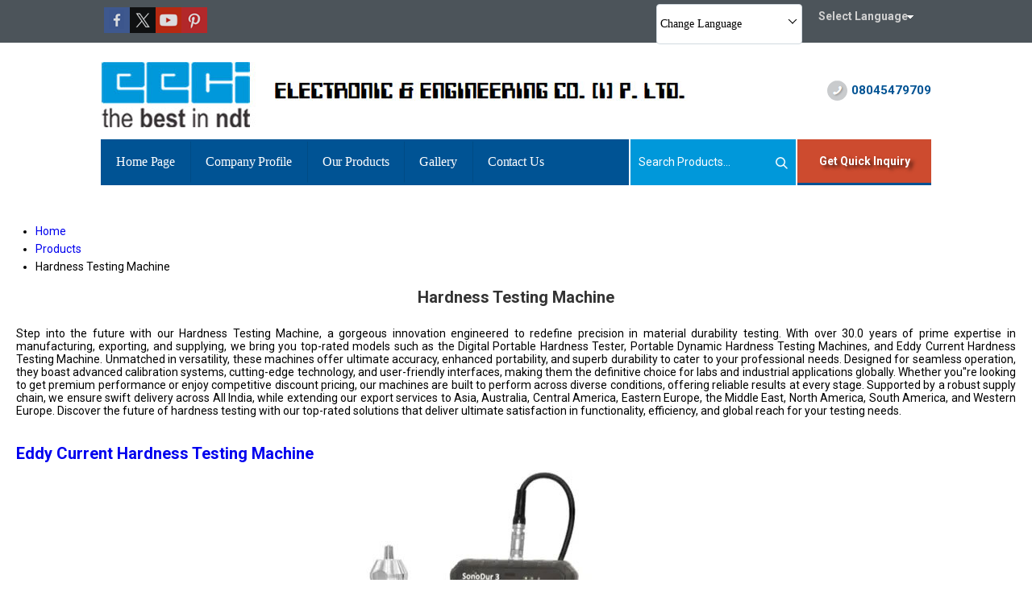

--- FILE ---
content_type: text/plain
request_url: https://www.google-analytics.com/j/collect?v=1&_v=j102&a=1577374106&t=pageview&_s=1&dl=https%3A%2F%2Fwww.eeciproducts.com%2Fhardness-testing-machine.html&ul=en-us%40posix&dt=Hardness%20Testing%20Machine%20Manufacturer%20in%20Mumbai%2C%20Supplier%2C%20Exporter&sr=1280x720&vp=1280x720&_u=IADAAEABAAAAACAAI~&jid=1832837014&gjid=1165868524&cid=634046438.1764301641&tid=UA-110103583-31&_gid=1992596511.1764301642&_r=1&_slc=1&z=661121646
body_size: -452
content:
2,cG-ZW36VQPLTY